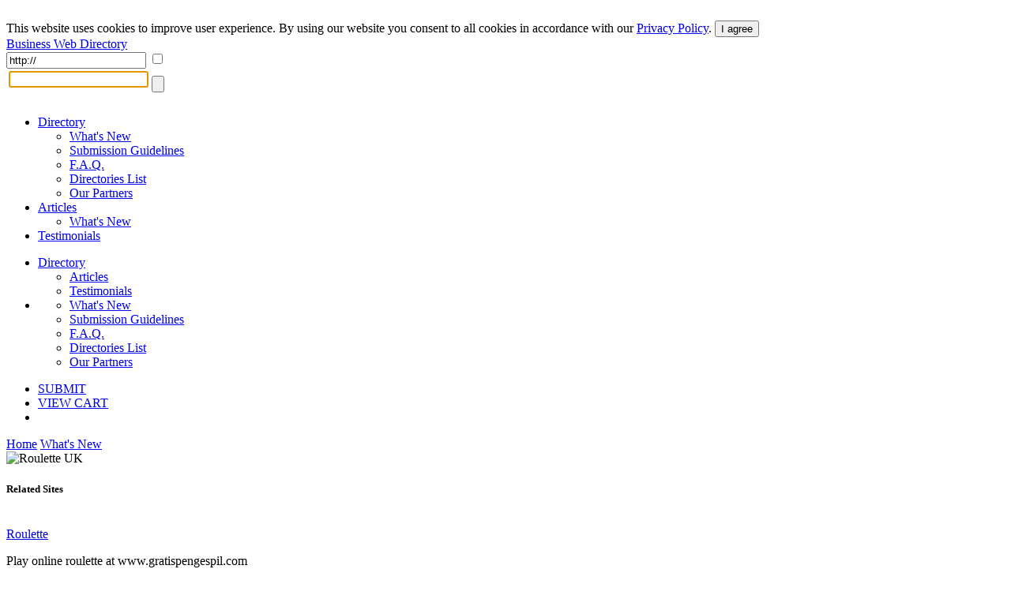

--- FILE ---
content_type: text/html; charset=UTF-8
request_url: https://www.abilogic.com/info/190541/roulette.html
body_size: 3877
content:
<!DOCTYPE html>
<html lang="en" id="abilogic">
 <head>
  <title>Roulette UK</title>
  <meta name="robots" content="index, archive, follow" />
  <meta charset="UTF-8" />
  <meta name="HandheldFriendly" content="true" />
  <meta name="viewport" content="initial-scale=1.0, width=device-width" />
  <meta name="description" content="Roulette Online is a portal brought to you by a group of roulette enthusiasts in order to make it easier for you to pick the right casinos online! We..." />
  <meta name="keywords" content="" />
  <meta name="Owner" content="AbiLogic International" />
  <meta name="Copyright" content="Copyright &copy;2004-2026 AbiLogic International" />
  <meta http-equiv="X-UA-Compatible" content="IE=edge" />
  <meta http-equiv="x-dns-prefetch-control" content="on" />
  <link rel="dns-prefetch" href="https://www.google-analytics.com" />
  <link href="https://www.google-analytics.com" rel="preconnect" crossorigin />
  <link rel="dns-prefetch" href="//ajax.googleapis.com" />
  <link rel="dns-prefetch" href="//cdnjs.cloudflare.com" />
  <link rel="dns-prefetch" href="//fonts.googleapis.com" />
  <link id="css-project" rel="stylesheet" type="text/css" href="https://www.abilogic.com/inc/css/www.024.css" />
  <link rel="stylesheet" type="text/css" href="https://www.abilogic.com/inc/css/moreinfo.001.css" />
  <script id="js-jquery" src="//ajax.googleapis.com/ajax/libs/jquery/3.2.0/jquery.min.js"></script>
  <script id="js-project" src="/inc/js/project-source.023.js"></script>
  <script>
   $(document).ready(function(){
     var head = $('head');
     head.append('<link href="https://fonts.googleapis.com/css?family=Oswald:300,400|Roboto+Condensed:400,400i,700" rel="stylesheet" type="text/css" />');
     head.append('<link href="https://www.abilogic.com/inc/fonts/abilogic-font/css/abilogic-font.css" rel="stylesheet" type="text/css" />');
   });
  </script>
  <link rel="shortcut icon" href="https://www.abilogic.com/data/favicon.ico" type="image/x-icon" />
  <base href="https://www.abilogic.com" />
 </head>
 <body data-scroll="scroll-top">
  <img src="[data-uri]" class="hload" onload="abi_hdetect()" alt="Directory Image" />
  <script>
   (function(i,s,o,g,r,a,m){i['GoogleAnalyticsObject']=r;i[r]=i[r]||function(){
   (i[r].q=i[r].q||[]).push(arguments)},i[r].l=1*new Date();a=s.createElement(o),
   m=s.getElementsByTagName(o)[0];a.async=1;a.src=g;m.parentNode.insertBefore(a,m)
   })(window,document,'script','//www.google-analytics.com/analytics.js','ga');
   ga('create', 'UA-42129405-1', 'abilogic.com');
   ga('send', 'pageview');
  </script>
  <div id="fb-root"></div>
  <div id="header-gdpr" class="gdpr-panel wrap-out">
   <div class="wrap-in">
   This website uses cookies to improve user experience. By using our website you consent to all cookies in accordance with our <a href="/policy/">Privacy Policy</a>. <button id="btn-gdpr" class="btn btn-flat-blue">I agree</button>
   </div>
  </div>
  <div id="header-top" class="no-mobile wrap-out">
   <div class="wrap-in">
   <div class="social">
    <a href="http://www.facebook.com/AbilogicDirectory/" target="_blank" rel="nofollow"><i class="icon-facebook-rect"></i></a>
    <a href="http://www.twitter.com/AbilogicInt/" target="_blank" rel="nofollow"><i class="icon-twitter"></i></a>
   </div>
   </div>
  </div>
  <div id="header-area" class="wrap-out">
   <div id="header" class="wrap-in clearfix">
    <div id="logo"><a class="hdr-logo" href="https://www.abilogic.com/">Business Web Directory</a></div>
    <div class="search-bar" itemscope itemtype="https://schema.org/WebSite">
     <meta itemprop="url" content="https://www.abilogic.com"/>
     <form id="form_search" data-on="0" name="form_search" method="post" action="/search-post.php" itemprop="potentialAction" itemscope itemtype="https://schema.org/SearchAction">
      <meta itemprop="target" content="https://www.abilogic.com/search?q={form_q_url}"/>
      <input type="hidden" name="form_type" value="user" />
      <input type="hidden" name="form_init" value="YToyOntzOjU6InZhbHVlIjtzOjEwOiIxNzY5NDEwMTc2IjtzOjM6ImNyYyI7aToxODkzMDUyMjc4O30=" />
      <input type="text" class="quid" name="form_q_url" value="http://" itemprop="query-input" required />
      <input type="checkbox" class="quid" name="form_q_accept" />
      <table>
       <tr>
        <td class="td-query">
         <input name="form_query" autocomplete="off" type="text" />
         <ul class="ul-query clearfix">
         </ul>
        </td>
        <td class="td-btn">
         <input type="submit" name="form_query_submit" aria-label="Search Button" class="btn-find" value="" />
        </td>
       </tr>
      </table>
     </form>
    </div>
    <script type="text/javascript">
     //<![CDATA[
      document.form_search.form_query.focus();
     //-->
    </script>
   </div>
  </div>
  <div id="header-menu" class="wrap-out clearfix">
   <div class="wrap-in">
    <div class="menu-dd menu-projects">
     <ul class="no-mobile">
      <li class="active">
       <a href="https://www.abilogic.com">Directory<i class="icon-down-open"></i></a>
       <ul>
        <li><a href="https://www.abilogic.com/new-sites/">What's New</a></li>
        <li><a href="https://www.abilogic.com/guidelines/">Submission Guidelines</a></li>
        <li><a href="https://www.abilogic.com/faq/">F.A.Q.</a></li>
        <li><a href="https://www.abilogic.com/directories-list/">Directories List</a></li>
        <li><a href="https://www.abilogic.com/featured-sites/">Our Partners</a></li>
       </ul>
      </li>
      <li>
       <a href="https://articles.abilogic.com">Articles<i class="icon-down-open"></i></a>
       <ul>
        <li><a href="https://articles.abilogic.com/latest-articles/">What's New</a></li>
       </ul>
      </li>
      <li>
       <a href="https://www.abilogic.com/testimonials/">Testimonials</a>
      </li>
     </ul>
     <ul class="mobile">
      <li>
       <a href="https://www.abilogic.com">Directory<i class="icon-down-open"></i></a>
       <ul>
        <li><a href="https://articles.abilogic.com">Articles</a></li>
        <li><a href="https://www.abilogic.com/testimonials/">Testimonials</a></li>
       </ul>
      </li>
      <li>
       <a href="" class="icon-dd"><i class="icon-th-1"></i></a>
       <ul>
        <li><a href="https://www.abilogic.com/new-sites/">What's New</a></li>
        <li><a href="https://www.abilogic.com/guidelines/">Submission Guidelines</a></li>
        <li><a href="https://www.abilogic.com/faq/">F.A.Q.</a></li>
        <li><a href="https://www.abilogic.com/directories-list/">Directories List</a></li>
        <li><a href="https://www.abilogic.com/featured-sites/">Our Partners</a></li>
       </ul>
      </li>
     </ul>
    </div>
    <div class="menu-dd menu-auth">
     <ul>
      <li class="select submit"><a href="/add-url/" title="Submit a Site">SUBMIT</a></li>
      <li class="no-mobile"><a href="https://www.abilogic.com/viewcart/" title="Shopping cart" class="a-viewcart">VIEW CART</a></li>
      <li class="mobile"><a href="https://www.abilogic.com/viewcart/" title="Shopping cart" class="icon-dd"><i class="icon-basket"></i></a></li>
     </ul>
    </div>
   </div>
  </div>
  <div id="dd-Directory" class="menu-drop-box">
   <a href="/">Home</a>
   <a href="/new-sites/">What's New</a>
  </div>
  <div id="top-line"></div>
  <div id="container-area" class="wrap-out">
  <div id="container" class="wrap-in">
   <script type="text/javascript">
    //<![CDATA[
     $(document).ready(function(){
       $('a.l-pic').each(function(){
         $(this).click(function(e){
           e.preventDefault();
           abi_modal_box({
             btnClose:false,
             dialog:true,
             dialogCaption:'',
             load:{url:'/inc/inc-mbox-lpic.php',params:{img:$(this).attr('href')}},
             name:'abi_lpic',
             closeOverlay:false,
             width:550
           });
         });
       });
      });
    //]]>
   </script>
   <div id="content" class="clearfix">
    <div id="block-right">
     <img class="site-thumb" src="/data/thumbs/0000190000/500/pic_0000190541.thumb.300.jpg" alt="Roulette UK" />
     <div class="listing-related">
      <div class="rel-sites">
       <div class="caption"><h5>Related Sites</h5></div>
       <div class="rel-site">
        <img src="/data/thumbs/0000194000/800/pic_0000194874.jpg" alt="" />
        <div>
         <a href="/info/194874/roulette.html">Roulette</a>
         <p>Play online roulette at www.gratispengespil.com</p>
        </div>
       </div>
       <div class="rel-site">
        <img src="/data/thumbs/0000159000/800/pic_0000159897.jpg" alt="" />
        <div>
         <a href="/info/159897/online-casino-gambling-intercasino.html">Online Casino Gambling - Intercasino.com</a>
         <p>Play the best online casino games such as blackjack, roulette and slots at our award winning internet casino.</p>
        </div>
       </div>
       <div class="rel-site">
        <img src="/data/thumbs/0000194000/800/pic_0000194821.jpg" alt="" />
        <div>
         <a href="/info/194821/online-casino-your-best-online.html">Online Casino X - Your Best Online Casino Guide</a>
         <p>When a busy day at work is over, there is nothing like coming home, settling in your favorite armchair, and enjoying a couple of blackjack...</p>
        </div>
       </div>
      </div>
     </div>
    </div>
    <div id="block-left">
     <div class="listing-category">
      <script type="application/ld+json">
      {
      "@context":"http://schema.org",
      "@type":"BreadcrumbList",
      "itemListElement":[

      ]}
      </script>
      <table cellpadding="0" cellspacing="3" class="sbar">
       <tr>
        <td class="h"></td>
        <td class="g"></td>
       </tr>
      </table>
     </div>
     <div>
      <h1>Roulette UK</h1>
      <a href="http://www.roulette-online.co.uk" class="l-url" rel="nofollow">http://www.roulette-online.co.uk</a>
     </div>
     <p class="listing-description">Roulette Online is a portal brought to you by a group of roulette enthusiasts in order to make it easier for you to pick the right casinos online! We offer begginers guides and tips as well as advanced strategies for seasoned players. Visit us online today and join our community</p>
     <div class="row-1">
      <div class="listing-information">
       <ul class="ul-attributed">
        <li><span>Listing ID</span><span>#190541</span></li>
        <li><span>Listing Type</span><span>Express</span></li>
        <li><span>Added</span><span>Oct 15, 2014</span></li>
       </ul>
      </div>
     </div>
     <div class="row-2">
     </div>
     <div class="row-3">
      <a href="/listing-edit/190541/" class="btn btn-modify"><i class="icon-pencil f-14"></i>&nbsp;&nbsp;Modify</a>
      <a href="/listing-upgrade/190541/" class="btn btn-upgrade"><i class="icon-link-ext-alt f-14"></i>&nbsp;&nbsp;Upgrade</a>
     </div>
    </div>
   </div>
  </div>
  </div>
  <div id="footer-area">
   <div id="footer-1" class="clearfix">
    <div class="clearfix" style="float:left;display:inline-block">
    <ul>
     <li class="l-top">OUR SERVICES</li>
     <li><a href="https://www.abilogic.com/">Websites Directory</a></li>
     <li><a href="http://articles.abilogic.com/">Articles Directory</a></li>
    </ul>
    <ul>
     <li class="l-top">Web Directory</li>
     <li><a href="https://www.abilogic.com/add-url/">Suggest Site</a></li>
     <li><a href="https://www.abilogic.com/new-sites/">What's New</a></li>
     <li><a href="https://www.abilogic.com/guidelines/">Directory Guidelines</a></li>
     <li><a href="https://www.abilogic.com/faq/">F.A.Q.</a></li>
    </ul>
    <ul>
     <li class="l-top">Something Else?</li>
     <li><a href="https://www.abilogic.com/sitemap/">Sitemap</a></li>
     <li><a href="https://www.abilogic.com/terms/">Terms of Use</a></li>
     <li><a href="https://www.abilogic.com/policy/">Privacy Policy</a></li>
     <li><a href="https://account.mycommerce.com/SubscriptionCancellationRequest/index" rel="nofollow" target="_blank">Cancel Subscription</a></li>
     <li><a href="https://www.abilogic.com/contact/">Contact Us</a></li>
    </ul>
    <ul>
     <li class="l-top">Useful Resources</li>
     <li><a href="http://www.abilogic.co.uk" rel="nofollow" target="_blank">AbiLogic UK</a></li>
     <li><a href="http://www.abilogic-beauty.com" rel="nofollow" target="_blank">AbiLogic Beauty</a></li>
     <li><a href="http://www.alivedirectory.com" rel="nofollow" target="_blank">Alive Directory</a></li>
    </ul>
    </div>
    <div class="copy">&copy; 2004-2026 Abilogic.com Business Web Directory. All Rights Reserved.</div>
   </div>
  <div id="busy-mask"></div><div id="busy-pic"></div>
   <!-- server information
    HTTP_HOST: www.abilogic.com
    USER_IP: 3.15.33.190
    USER_AGENT: Mozilla/5.0 (Macintosh; Intel Mac OS X 10_15_7) AppleWebKit/537.36 (KHTML, like Gecko) Chrome/131.0.0.0 Safari/537.36; ClaudeBot/1.0; +claudebot@anthropic.com)
    TIME_BUILD:  (0.16 sec)
   -->
  <img src="[data-uri]" class="hload" onload="abi_hvisit()" alt="Directory Image" />
 </body>
</html>
